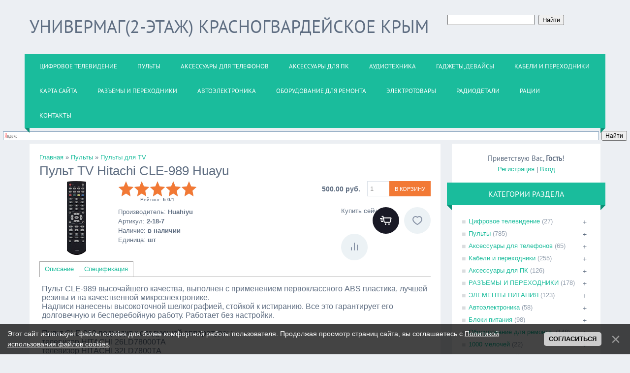

--- FILE ---
content_type: text/html; charset=UTF-8
request_url: https://www.univermag-2.ru/shop/2058/desc/pult-dlja-tv
body_size: 16306
content:
<!DOCTYPE html>
<html>
<head>
<meta charset="utf-8">
<title>Пульт для TV Hitachi CLE-989 купить в Крыму Красногвардейское.</title>
<meta name="viewport" content="width=device-width, initial-scale=1.0" />
<link rel="stylesheet" href="/.s/src/css/1322.css" type="text/css" media="all" />
<meta name="description" content="Пульт для Hitachi CLE-989, Купить пульт Hitachi , пульт Hitachi Крым Красногвардейское, пульт Hitachi купить, пульт Hitachi цена характеристики" />
<meta property="og:image" content="https://www.univermag-2.ru/_sh/20/2058.png" />

<script type="text/javascript">
var navTitle = 'Navigation';
</script>

	<link rel="stylesheet" href="/.s/src/base.min.css?v=221108" />
	<link rel="stylesheet" href="/.s/src/layer7.min.css?v=221108" />

	<script src="/.s/src/jquery-1.10.2.js"></script>
	
	<script src="/.s/src/uwnd.min.js?v=221108"></script>
	<link rel="stylesheet" href="/.s/src/social.css" />
	<script src="/.s/src/bottomInfo.min.js"></script>
	<script src="/.s/src/shop_utils.js"></script>
	<script>
/* --- UCOZ-JS-DATA --- */
window.uCoz = {"sh_curr_def":2,"mf":"2univermag-2","language":"ru","site":{"id":"2univermag-2","host":"univermag-2.at.ua","domain":"univermag-2.ru"},"ver":1,"shop_price_f":["%01.2f",""],"sh_goods":{"2058":{"price":"500.00","old_price":"0.00","imgs":["/_sh/20/2058m.png"]}},"country":"US","sign":{"5255":"Помощник","210178":"Замечания","10075":"Обязательны для выбора","3129":"Доступ запрещён. Истёк период сессии.","3238":"Опции","230039":"Согласиться","3255":"Сохранить","3300":"Ошибка","230038":"Этот сайт использует файлы cookies для более комфортной работы пользователя. Продолжая просмотр страниц сайта, вы соглашаетесь с <a href=/index/cookiepolicy target=_blank >Политикой использования файлов cookies</a>."},"module":"shop","sh_curr":{"2":{"disp":" руб.","rate":1,"dpos":0,"name":"Рубли","default":1,"code":"RUR"}},"ssid":"644367347003232240521","bottomInfoData":[{"button":230039,"id":"cookiePolicy","cookieKey":"cPolOk","message":230038,"class":""}],"uLightboxType":1,"shop_price_separator":"","layerType":7};
/* --- UCOZ-JS-CODE --- */

		function _bldCont1(a, b) {
			window._bldCont && _bldCont(b);
			!window._bldCont && (IMGS = window['allEntImgs' + a]) && window.open(IMGS[0][0]);
		}

		function eRateEntry(select, id, a = 65, mod = 'shop', mark = +select.value, path = '', ajax, soc) {
			if (mod == 'shop') { path = `/${ id }/edit`; ajax = 2; }
			( !!select ? confirm(select.selectedOptions[0].textContent.trim() + '?') : true )
			&& _uPostForm('', { type:'POST', url:'/' + mod + path, data:{ a, id, mark, mod, ajax, ...soc } });
		}
 function uSocialLogin(t) {
			var params = {"vkontakte":{"width":790,"height":400},"ok":{"height":390,"width":710},"google":{"width":700,"height":600},"facebook":{"width":950,"height":520},"yandex":{"width":870,"height":515}};
			var ref = escape(location.protocol + '//' + ('www.univermag-2.ru' || location.hostname) + location.pathname + ((location.hash ? ( location.search ? location.search + '&' : '?' ) + 'rnd=' + Date.now() + location.hash : ( location.search || '' ))));
			window.open('/'+t+'?ref='+ref,'conwin','width='+params[t].width+',height='+params[t].height+',status=1,resizable=1,left='+parseInt((screen.availWidth/2)-(params[t].width/2))+',top='+parseInt((screen.availHeight/2)-(params[t].height/2)-20)+'screenX='+parseInt((screen.availWidth/2)-(params[t].width/2))+',screenY='+parseInt((screen.availHeight/2)-(params[t].height/2)-20));
			return false;
		}
		function TelegramAuth(user){
			user['a'] = 9; user['m'] = 'telegram';
			_uPostForm('', {type: 'POST', url: '/index/sub', data: user});
		}
checkNumber_header = 'Замечания';
		checkNumber_err = 'Опции<ul>%err_msg%</ul>Обязательны для выбора';
function loginPopupForm(params = {}) { new _uWnd('LF', ' ', -250, -100, { closeonesc:1, resize:1 }, { url:'/index/40' + (params.urlParams ? '?'+params.urlParams : '') }) }
/* --- UCOZ-JS-END --- */
</script>

	<style>.UhideBlock{display:none; }</style>
	<script type="text/javascript">new Image().src = "//counter.yadro.ru/hit;noadsuweb?r"+escape(document.referrer)+(screen&&";s"+screen.width+"*"+screen.height+"*"+(screen.colorDepth||screen.pixelDepth))+";u"+escape(document.URL)+";"+Date.now();</script><link rel="stylesheet" href="/.s/src/shop.css" /><script src="/.s/src/shop.js"></script><style>
				@font-face {
					font-family: "FontAwesome";
					font-style: normal;
					font-weight: normal;
					src: url("/.s/src/panel-v2/fonts/fontawesome-webfont.eot?#iefix&v=4.3.0") format("embedded-opentype"), url("/.s/src/panel-v2/fonts/fontawesome-webfont.woff2?v=4.3.0") format("woff2"), url("/.s/src/panel-v2/fonts/fontawesome-webfont.woff?v=4.3.0") format("woff"), url("/.s/src/panel-v2/fonts/fontawesome-webfont.ttf?v=4.3.0") format("truetype"), url("/.s/src/panel-v2/fonts/fontawesome-webfont.svg?v=4.3.0#fontawesomeregular") format("svg");
				}
			</style>
</head>

<body>
<div id="utbr8214" rel="s704"></div>
<!--U1AHEADER1Z--><header>

 <div class="wrapper">
 <div id="header">
 <div class="head-l">
 <div id="site-logo"><span class="site-l" style="font-size: 24pt;"><span class="site-n" style="font-size: 24pt;"><a href="https://www.univermag-2.ru/" title="Home"><span>Универмаг(2-этаж) Красногвардейское Крым</span></a></span></span></div>
 </div>
<div class="searchForm">
			<form method="GET" action="/shop/search" onsubmit="this.sfSbm.disabled=true" style="margin:0">
				<div class="schQuery" style="text-align:center">
					<input type="text" name="query" value="" maxlength="30" size="20" class="queryField" />
				</div>
				<div class="schBtn" style="text-align:center">
					<input type="submit" class="searchSbmFl" name="sfSbm" value="Найти" />
				</div>
			</form>
		</div> 
 <div class="head-r"> 
 </div>
 <div class="clr"></div>
 <nav>
 <div id="catmenu">
 <!-- <sblock_nmenu> -->
<!-- <bc> --><div id="uNMenuDiv1" class="uMenuV"><ul class="uMenuRoot">
<li><a  href="https://www.univermag-2.ru/shop/cifrovoe-televidenie-t2" ><span>ЦИФРОВОЕ ТЕЛЕВИДЕНИЕ</span></a></li>
<li><a  href="https://www.univermag-2.ru/shop/pult" ><span>ПУЛЬТЫ</span></a></li>
<li><a  href="https://www.univermag-2.ru/shop/aksessuary-dlja-telefona" ><span>АКСЕССУАРЫ ДЛЯ ТЕЛЕФОНОВ</span></a></li>
<li><a  href="https://www.univermag-2.ru/shop/aksessuary-dlja-pk" ><span>АКСЕССУАРЫ ДЛЯ ПК</span></a></li>
<li><a  href="https://www.univermag-2.ru/shop/audiotekhnika" ><span>АУДИОТЕХНИКА</span></a></li>
<li><a  href="http://www.univermag-2.ru/shop/gadzhety" ><span>ГАДЖЕТЫ,ДЕВАЙСЫ</span></a></li>
<li><a  href="https://www.univermag-2.ru/shop/perekhodniki-usb" ><span>КАБЕЛИ И ПЕРЕХОДНИКИ</span></a></li>
<li><a  href="https://www.univermag-2.ru/index/karta_sajta_univermag_2_krasnogvardejskoe_krym/0-228" ><span>Карта сайта</span></a></li>
<li><a  href="http://www.univermag-2.ru/shop/perekhodniki-i-razjomy" ><span>РАЗЪЕМЫ И ПЕРЕХОДНИКИ</span></a></li>
<li><a  href="http://www.univermag-2.ru/shop/avtoehlektronika" ><span>АВТОЭЛЕКТРОНИКА</span></a></li>
<li><a  href="https://www.univermag-2.ru/shop/perekhodnik-dvi-i-vga" ><span>ОБОРУДОВАНИЕ ДЛЯ РЕМОНТА</span></a></li>
<li><a  href="https://www.univermag-2.ru/shop/ehlektrotovary" ><span>ЭЛЕКТРОТОВАРЫ</span></a></li>
<li><a  href="https://www.univermag-2.ru/shop/rasprodazha" ><span>РАДИОДЕТАЛИ</span></a></li>
<li><a  href="https://www.univermag-2.ru/shop/gadzhety/racija" ><span>Рации</span></a></li>
<li><a  href="https://www.univermag-2.ru/index/kontakty/0-3" ><span>КОНТАКТЫ</span></a></li></ul></div><!-- </bc> -->
<!-- </sblock_nmenu> -->
 <div class="clr"></div> 
 </div>
 </nav>
 <div class="clr"></div>
 </div>
 </div>
</header>
<div class="ya-site-form ya-site-form_inited_no" data-bem="{&quot;action&quot;:&quot;https://www.univermag-2.ru/&quot;,&quot;arrow&quot;:false,&quot;bg&quot;:&quot;transparent&quot;,&quot;fontsize&quot;:12,&quot;fg&quot;:&quot;#000000&quot;,&quot;language&quot;:&quot;ru&quot;,&quot;logo&quot;:&quot;rb&quot;,&quot;publicname&quot;:&quot;Yandex Site Search #11705833&quot;,&quot;suggest&quot;:true,&quot;target&quot;:&quot;_self&quot;,&quot;tld&quot;:&quot;ru&quot;,&quot;type&quot;:2,&quot;usebigdictionary&quot;:true,&quot;searchid&quot;:11705833,&quot;input_fg&quot;:&quot;#000000&quot;,&quot;input_bg&quot;:&quot;#ffffff&quot;,&quot;input_fontStyle&quot;:&quot;normal&quot;,&quot;input_fontWeight&quot;:&quot;normal&quot;,&quot;input_placeholder&quot;:null,&quot;input_placeholderColor&quot;:&quot;#000000&quot;,&quot;input_borderColor&quot;:&quot;#7f9db9&quot;}"><form action="https://yandex.ru/search/site/" method="get" target="_self" accept-charset="utf-8"><input type="hidden" name="searchid" value="11705833"/><input type="hidden" name="l10n" value="ru"/><input type="hidden" name="reqenc" value=""/><input type="search" name="text" value=""/><input type="submit" value="Найти"/></form></div><style type="text/css">.ya-page_js_yes .ya-site-form_inited_no { display: none; }</style><script type="text/javascript">(function(w,d,c){var s=d.createElement('script'),h=d.getElementsByTagName('script')[0],e=d.documentElement;if((' '+e.className+' ').indexOf(' ya-page_js_yes ')===-1){e.className+=' ya-page_js_yes';}s.type='text/javascript';s.async=true;s.charset='utf-8';s.src=(d.location.protocol==='https:'?'https:':'http:')+'//site.yandex.net/v2.0/js/all.js';h.parentNode.insertBefore(s,h);(w[c]||(w[c]=[])).push(function(){Ya.Site.Form.init()})})(window,document,'yandex_site_callbacks');</script>
<div id="ya-site-results" data-bem="{&quot;tld&quot;: &quot;ru&quot;,&quot;language&quot;: &quot;ru&quot;,&quot;encoding&quot;: &quot;&quot;,&quot;htmlcss&quot;: &quot;1.x&quot;,&quot;updatehash&quot;: true}"></div><script type="text/javascript">(function(w,d,c){var s=d.createElement('script'),h=d.getElementsByTagName('script')[0];s.type='text/javascript';s.async=true;s.charset='utf-8';s.src=(d.location.protocol==='https:'?'https:':'http:')+'//site.yandex.net/v2.0/js/all.js';h.parentNode.insertBefore(s,h);(w[c]||(w[c]=[])).push(function(){Ya.Site.Results.init();})})(window,document,'yandex_site_callbacks');</script>
<style>
#ya-site-results
{
 color: #000000;
 background: #FFFFFF;
}

#ya-site-results .b-pager__current,
#ya-site-results .b-serp-item__number
{
 color: #000000 !important;
}

#ya-site-results
{
 font-family: Arial !important;
}

#ya-site-results :visited,
#ya-site-results .b-pager :visited,
#ya-site-results .b-foot__link:visited,
#ya-site-results .b-copyright__link:visited
{
 color: #800080;
}

#ya-site-results a:link,
#ya-site-results a:active,
#ya-site-results .b-pseudo-link,
#ya-site-results .b-head-tabs__link,
#ya-site-results .b-head-tabs__link:link,
#ya-site-results .b-head-tabs__link:visited,
#ya-site-results .b-dropdown__list .b-pseudo-link,
#ya-site-results .b-dropdowna__switcher .b-pseudo-link,
.b-popupa .b-popupa__content .b-menu__item,
#ya-site-results .b-foot__link:link,
#ya-site-results .b-copyright__link:link,
#ya-site-results .b-serp-item__mime,
#ya-site-results .b-pager :link
{
 color: #0033FF;
}

#ya-site-results :link:hover,
#ya-site-results :visited:hover,
#ya-site-results .b-pseudo-link:hover
{
 color: #FF0000 !important;
}

#ya-site-results .l-page,
#ya-site-results .b-bottom-wizard
{
 font-size: 13px;
}

#ya-site-results .b-pager
{
 font-size: 1.25em;
}

#ya-site-results .b-serp-item__text,
#ya-site-results .ad
{
 font-style: normal;
 font-weight: normal;
}

#ya-site-results .b-serp-item__title-link,
#ya-site-results .ad .ad-link
{
 font-style: normal;
 font-weight: normal;
}

#ya-site-results .ad .ad-link a
{
 font-weight: bold;
}

#ya-site-results .b-serp-item__title,
#ya-site-results .ad .ad-link
{
 font-size: 16px;
}

#ya-site-results .b-serp-item__title-link:link,
#ya-site-results .b-serp-item__title-link
{
 font-size: 1em;
}

#ya-site-results .b-serp-item__number
{
 font-size: 13px;
}

#ya-site-results .ad .ad-link a
{
 font-size: 0.88em;
}

#ya-site-results .b-serp-url,
#ya-site-results .b-direct .url,
#ya-site-results .b-direct .url a:link,
#ya-site-results .b-direct .url a:visited
{
 font-size: 13px;
 font-style: normal;
 font-weight: normal;
 color: #329932;
}

#ya-site-results .b-serp-item__links-link
{
 font-size: 13px;
 font-style: normal;
 font-weight: normal;
 color: #000000 !important;
}

#ya-site-results .b-pager__inactive,
#ya-site-results .b-serp-item__from,
#ya-site-results .b-direct__head-link,
#ya-site-results .b-image__title,
#ya-site-results .b-video__title
{
 color: #000000 !important;
}

#ya-site-results .b-pager__current,
#ya-site-results .b-pager__select
{
 background: #E0E0E0;
}

#ya-site-results .b-foot,
#ya-site-results .b-line
{
 border-top-color: #E0E0E0;
}

#ya-site-results .b-dropdown__popup .b-dropdown__list,
.b-popupa .b-popupa__content
{
 background-color: #FFFFFF;
}

.b-popupa .b-popupa__tail
{
 border-color: #E0E0E0 transparent;
}

.b-popupa .b-popupa__tail-i
{
 border-color: #FFFFFF transparent;
}

.b-popupa_direction_left.b-popupa_theme_ffffff .b-popupa__tail-i,
.b-popupa_direction_right.b-popupa_theme_ffffff .b-popupa__tail-i
{
 border-color: transparent #FFFFFF;
}

#ya-site-results .b-dropdowna__popup .b-menu_preset_vmenu .b-menu__separator
{
 border-color: #E0E0E0;
}

.b-specification-list,
.b-specification-list .b-pseudo-link,
.b-specification-item__content label,
.b-specification-item__content .b-link,
.b-specification-list .b-specification-list__reset .b-link
{
 color: #000000 !important;
 font-family: Arial;
 font-size: 13px;
 font-style: normal;
 font-weight: normal;
}

.b-specification-item__content .b-calendar__title
{
 font-family: Arial;
 color: #000000;
 font-size: 13px;
 font-style: normal;
 font-weight: normal;
}

.b-specification-item__content .b-calendar-month__day_now_yes
{
 color: #E0E0E0;
}

.b-specification-item__content .b-calendar .b-pseudo-link
{
 color: #000000;
}

.b-specification-item__content
{
 font-family: Arial !important;
 font-size: 13px;
}

.b-specification-item__content :visited
{
 color: #800080;
}

.b-specification-item__content .b-pseudo-link:hover,
.b-specification-item__content :visited:hover
{
 color: #FF0000 !important;
}

#ya-site-results .b-popupa .b-popupa__tail-i
{
 background: #FFFFFF;
 border-color: #E0E0E0 !important;
}
</style><!--/U1AHEADER1Z-->
<div class="wrapper">
  <!--U1PROMO1Z-->
  
  <!--/U1PROMO1Z-->
  <div id="casing">
  
  <!-- <middle> -->
      <div id="content" >
	           <section><!-- <body> -->
<table border="0" cellpadding="0" cellspacing="0" width="100%"><tr>
	<td><span itemscope itemtype="https://schema.org/BreadcrumbList"><span itemscope itemprop="itemListElement" itemtype="https://schema.org/ListItem">
					<a itemprop="item" href="https://www.univermag-2.ru/">
						<span itemprop="name">Главная</span>
					</a>
					<meta itemprop="position" content="1">
				</span>&raquo;<span itemscope itemprop="itemListElement" itemtype="https://schema.org/ListItem">
						<a itemprop="item" href="https://www.univermag-2.ru/shop/pult">
							<span itemprop="name">Пульты</span>
						</a>
						<meta itemprop="position" content="2">
					</span>&raquo;<span itemscope itemprop="itemListElement" itemtype="https://schema.org/ListItem">
						<a itemprop="item" class="current" href="https://www.univermag-2.ru/shop/pult/kupit-pult-dlja-tv">
							<span itemprop="name">Пульты для TV</span>
						</a>
						<meta itemprop="position" content="3">
					</span></span></td>
	
</tr></table>

<h1>Пульт TV Hitachi CLE-989 Huayu</h1>

<table border="0" cellpadding="0" cellspacing="0" width="100%">
<tr valign="top"><td class="shop-itempage-images">

	<script>
//['original_img_url','org_width','org_height','resized_img_url','res_width','res_height','img_alt','img_title']
var allEntImgs2058=[["/_sh/20/2058.png",0,0,"/_sh/20/2058m.png",150,150,null,null,null,"Пульт TV Hitachi CLE-989","Пульт TV Hitachi CLE-989 Huayu"]]</script>

	<img alt="" src="/_sh/20/2058m.png" class="gphoto" onclick="_bldCont1(2058, this.getAttribute('idx'));" id="ipreview" idx="0" title="Кликните для увеличения изображения">

	
	
	
</td><td>

<table border="0" cellpadding="0" cellspacing="0" width="100%">
<tr valign="top">
	
	<td class="shop-itempage-rating-td">
		<div class="shop-itempage-rating">
			
		<style type="text/css">
			.u-star-rating-32 { list-style:none; margin:0px; padding:0px; width:160px; height:32px; position:relative; background: url('/.s/t/1322/brating.png') top left repeat-x }
			.u-star-rating-32 li{ padding:0px; margin:0px; float:left }
			.u-star-rating-32 li a { display:block;width:32px;height: 32px;line-height:32px;text-decoration:none;text-indent:-9000px;z-index:20;position:absolute;padding: 0px;overflow:hidden }
			.u-star-rating-32 li a:hover { background: url('/.s/t/1322/brating.png') left center;z-index:2;left:0px;border:none }
			.u-star-rating-32 a.u-one-star { left:0px }
			.u-star-rating-32 a.u-one-star:hover { width:32px }
			.u-star-rating-32 a.u-two-stars { left:32px }
			.u-star-rating-32 a.u-two-stars:hover { width:64px }
			.u-star-rating-32 a.u-three-stars { left:64px }
			.u-star-rating-32 a.u-three-stars:hover { width:96px }
			.u-star-rating-32 a.u-four-stars { left:96px }
			.u-star-rating-32 a.u-four-stars:hover { width:128px }
			.u-star-rating-32 a.u-five-stars { left:128px }
			.u-star-rating-32 a.u-five-stars:hover { width:160px }
			.u-star-rating-32 li.u-current-rating { top:0 !important; left:0 !important;margin:0 !important;padding:0 !important;outline:none;background: url('/.s/t/1322/brating.png') left bottom;position: absolute;height:32px !important;line-height:32px !important;display:block;text-indent:-9000px;z-index:1 }
		</style><script>
			var usrarids = {};
			function ustarrating(id, mark) {
				if (!usrarids[id]) {
					usrarids[id] = 1;
					$(".u-star-li-"+id).hide();
					_uPostForm('', { type:'POST', url:`/shop/${ id }/edit`, data:{ a:65, id, mark, mod:'shop', ajax:'2' } })
				}
			}
		</script><ul id="uStarRating2058" class="uStarRating2058 u-star-rating-32" title="Рейтинг: 5.0/1">
			<li id="uCurStarRating2058" class="u-current-rating uCurStarRating2058" style="width:100%;"></li><li class="u-star-li-2058"><a href="javascript:;" onclick="ustarrating('2058', 1)" class="u-one-star">1</a></li>
				<li class="u-star-li-2058"><a href="javascript:;" onclick="ustarrating('2058', 2)" class="u-two-stars">2</a></li>
				<li class="u-star-li-2058"><a href="javascript:;" onclick="ustarrating('2058', 3)" class="u-three-stars">3</a></li>
				<li class="u-star-li-2058"><a href="javascript:;" onclick="ustarrating('2058', 4)" class="u-four-stars">4</a></li>
				<li class="u-star-li-2058"><a href="javascript:;" onclick="ustarrating('2058', 5)" class="u-five-stars">5</a></li></ul>
			<div class="shop-itempage-rating-text"><!--<s3119>-->Рейтинг<!--</s>-->: <b><span id="entRating2058">5.0</span></b>/<span id="entRated2058">1</span></div>
		</div>
	</td>
	
	<td align="right"><b class="shop-itempage-price"><span class="id-good-2058-price">500.00 руб.</span></b> <input type="text" id="qid-2058-basket" value="1" size="3" onfocus="this.select()" oninput="return checkNumber(this, event, '1');"><input type="button" id="bid-2058-basket" onclick="add2Basket('2058','id');" value="В корзину"></td>
</tr>
</table>

<table border="0" cellpadding="0" cellspacing="0" width="100%">
<tr valign="top">
	<td><ul class="shop-options" id="id-2058-options">
		<li><span class="opt"><!--<s4379>-->Производитель<!--</s>-->:</span> <span class="val">Huahiyu</span></li>
		<li><span class="opt"><!--<s4749>-->Артикул<!--</s>-->:</span> <span class="val art">2-18-7</span></li>
		<li><span class="opt"><!--<s4377>-->Наличие<!--</s>-->:</span> <span class="val stock">в наличии</span></li>
		
		<li><span class="opt"><!--<s4750>-->Единица<!--</s>-->:</span> <span class="val">шт</span></li>
		
		
		
		
	</ul></td>
	
	<td class="shop-itempage-buy nowrap">
		<div style="float:right;" class="goods-list shop-itempage-buy-btns"><!--<s5454>-->Купить сейчас<!--</s>--> <div id="id-2058-buynow" class="basket now" onclick="buyNow('2058','id');" title="Купить сейчас"></div> <div id="id-2058-wish" class="wish wadd" onclick="wishlist(this);" title="Добавить в список желаний"></div> 	<script type="text/javascript">
		function comparelistToggle( caller ){
			if(lock_buttons) return;
			var id = $(caller).data('id');
			$('.compare-widget-'+id).addClass('compare-widget-wait');
			lock_buttons = 1;
			_uPostForm('', {type:'POST',url:'/shop/compare', data:{'action':'toggle', id:id}});
		}
	</script>
<div class="compare-widget-wrapper">
	<div class="compare-widget compare-widget-2058 compare-widget-add" onclick="comparelistToggle(this)" data-id="2058" title="Добавить к сравнению"></div>
	<a href="/shop/compare" title="Перейти к сравнению">Сравнить</a>
</div>
</div>
	</td>
	
</tr>
</table>

</td></tr>
</table>

<ul class="shop-tabs with-clear">
	<li class="postRest1"><a href="/shop/2058/desc/pult-dlja-tv"><!--<s4375>-->Описание<!--</s>--></a></li>
	
	<li><a href="/shop/2058/spec/pult-dlja-tv"><!--<s4781>-->Спецификация<!--</s>--></a></li>
	
	
	
</ul>

<script type="application/ld+json">
{	"@context": "http://schema.org",
	"@type": "Product",
	
	"aggregateRating": {
		"@type": "AggregateRating",
		"ratingValue": "5.0",
		"reviewCount": "1"
	},
	
	"image": "https://www.univermag-2.ru/_sh/20/2058.png",
	"name": "Пульт TV Hitachi CLE-989 Huayu",
	"description": "пульт дистанционного управления для телевизора Hitachi",
	"brand": "Huahiyu",
	"sku": "2-18-7",
	"offers": {
		"@type": "Offer",
		"availability": "http://schema.org/OutOfStock",
		"price": "500.00",
		"priceCurrency": "RUR",
		"url": "https://www.univermag-2.ru/shop/2058/desc/pult-dlja-tv"
	}
}
</script>

<div class="shop-info">


	<span style="font-size:16px;">Пульт CLE-989 высочайшего качества, выполнен с применением первоклассного ABS пластика, лучшей резины и на качественной микроэлектронике.<br />
Надписи нанесены высокоточной шелкографией, стойкой к истиранию. Все это гарантирует его долговечную и бесперебойную работу. Работает без настройки.<br />
<br />
Пульт CLE-989 подходит к следующей аппаратуре: :<br />
телевизор HITACHI 26LD78000TA<br />
телевизор HITACHI 32LD7800TA<br />
телевизор HITACHI 32LD8800<br />
телевизор HITACHI 32LD8800TA<br />
телевизор HITACHI 32LD9800TA<br />
телевизор HITACHI 32PD7800TA<br />
телевизор HITACHI 37LD7800TA<br />
телевизор HITACHI 37LD8800<br />
телевизор HITACHI 37LD8800TA<br />
телевизор HITACHI 37LD9800TA<br />
телевизор HITACHI 37PD800TA<br />
телевизор HITACHI 42PD6000TA<br />
телевизор HITACHI 42PD7300TA<br />
телевизор HITACHI 42PD7800TA<br />
телевизор HITACHI 42PD800TA<br />
телевизор HITACHI 42PD8800TA<br />
телевизор HITACHI 42PD8900<br />
телевизор HITACHI 42PD8900TA<br />
телевизор HITACHI 42PD9800TA<br />
телевизор HITACHI 55PD5000TA<br />
телевизор HITACHI 55PD8800TA<br />
телевизор HITACHI L26A01A<br />
телевизор HITACHI L26H01E<br />
телевизор HITACHI L32A01<br />
телевизор HITACHI L32A01A<br />
телевизор HITACHI L32H01E<br />
телевизор HITACHI L37V01E<br />
телевизор HITACHI L37V01U<br />
телевизор HITACHI L37V01UA<br />
телевизор HITACHI L37VP01<br />
телевизор HITACHI L37VR1U<br />
телевизор HITACHI L42VP01C<br />
телевизор HITACHI L42VP01S<br />
телевизор HITACHI L42VP01U<br />
телевизор HITACHI P42T01<br />
телевизор HITACHI P42T01E<br />
телевизор HITACHI P42T01U<br />
телевизор HITACHI P42TP01E<br />
телевизор HITACHI P50T01E<br />
телевизор HITACHI P50TP01E<br />
<br />
<strong>Характеристики</strong><br />
Вид аппаратуры: для телевизора<br />
Тип батареек (в комплект не входят): 2 шт AA<br />
Страна производитель:&nbsp; Китай<br />
Производитель: Huayu<br />
Артикул: <span id="product-sku-product_82a44e9fdf54952344db46be0eb6f6843a39f2273dd5cc5d2b18339a7792f0b3">HHT061</span><br />
Цвет товара: черный<br />
<br />
Купить пульт можно в пгт Красногвардейское Универмаг 2 этаж.</span>







</div>

<div class="shop-itempage-author" style="text-align:right;"><!--<s3178>-->Добавил<!--</s>-->: <a href="/shop/user/1/goods" title="Все товары univermag-2">univermag-2</a>, Понедельник, 29.01.2024</div>



<hr />
<!-- </body> --></section>
	  </div>

    
      <aside>
     <div id="sidebar">
     <div class="sidebox marked">
                    <div class="inner">
                     <div class="user-box">
                      
                      <div class="user-ttl"><!--<s5212>-->Приветствую Вас<!--</s>-->, <b>Гость</b>!</div>
                      <div class="user-btns"><a title="Регистрация" href="/register"><!--<s3089>-->Регистрация<!--</s>--></a> | <a title="Вход" href="javascript:;" rel="nofollow" onclick="loginPopupForm(); return false;"><!--<s3087>-->Вход<!--</s>--></a></div>
                     </div>
                    </div>
                    <div class="clr"></div>
                    </div>
     	<!--U1CLEFTER1Z--><!-- <block3> -->

<!-- </block3> -->


<!-- <block5> -->

<div class="sidebox"><div class="sidetitle"><span><!-- <bt> --><!--<s5351>-->Категории раздела<!--</s>--><!-- </bt> --></span></div>
 <div class="inner">
 <!-- <bc> --><ul class="cat-tree" style="padding-left:0!important; display:block;"><li id="cid-12">
							<input type="hidden" id="cid-p-12" value="1">
							<u class="plus" onclick="shopCatExpand(this,'2univermag-2uShopC');"></u>
							<a id="lid-12" class="catref" href="/shop/cifrovoe-televidenie-t2" ondblclick="return shopCatExpand($(this).prev(),'2univermag-2uShopC')">Цифровое телевидение</a>&nbsp;<b>(27)</b>
							<ul class="cat-tree"><li id="cid-50">
						<i></i>
						<a id="lid-50" class="catref" href="/shop/cifrovoe-televidenie-t2/tjunery-t2">Цифровые тюнеры DVB-T2</a>&nbsp;<b>(3)</b>
					</li><li id="cid-70">
						<i></i>
						<a id="lid-70" class="catref" href="/shop/cifrovoe-televidenie-t2/smart-tv">Спутниковые ресиверы</a>
					</li><li id="cid-49">
						<i></i>
						<a id="lid-49" class="catref" href="/shop/cifrovoe-televidenie-t2/antenny-dlja-t2">Антенны для Т2</a>&nbsp;<b>(4)</b>
					</li><li id="cid-59">
						<i></i>
						<a id="lid-59" class="catref" href="/shop/cifrovoe-televidenie-t2/usiliteli">Усилители</a>&nbsp;<b>(4)</b>
					</li><li id="cid-60">
						<i></i>
						<a id="lid-60" class="catref" href="/shop/cifrovoe-televidenie-t2/bloki-pitanija-1">Блоки питания</a>&nbsp;<b>(3)</b>
					</li><li id="cid-121">
						<i></i>
						<a id="lid-121" class="catref" href="/shop/cifrovoe-televidenie-t2/delitel-signala">Делители ТВ сигнала</a>&nbsp;<b>(7)</b>
					</li><li id="cid-133">
						<i></i>
						<a id="lid-133" class="catref" href="/shop/cifrovoe-televidenie-t2/kronshtejn">Кронштейны для телевизора</a>&nbsp;<b>(6)</b>
					</li></ul></li><li id="cid-113">
							<input type="hidden" id="cid-p-113" value="1">
							<u class="plus" onclick="shopCatExpand(this,'2univermag-2uShopC');"></u>
							<a id="lid-113" class="catref" href="/shop/pult" ondblclick="return shopCatExpand($(this).prev(),'2univermag-2uShopC')">Пульты</a>&nbsp;<b>(785)</b>
							<ul class="cat-tree"><li id="cid-96">
						<i></i>
						<a id="lid-96" class="catref" href="/shop/pult/kupit-pult-dlja-tv">Пульты для TV</a>&nbsp;<b>(610)</b>
					</li><li id="cid-85">
						<i></i>
						<a id="lid-85" class="catref" href="/shop/pult/pult">Пульты для Т2</a>&nbsp;<b>(82)</b>
					</li><li id="cid-97">
						<i></i>
						<a id="lid-97" class="catref" href="/shop/pult/pulty">Пульты для ресиверов</a>&nbsp;<b>(30)</b>
					</li><li id="cid-114">
						<i></i>
						<a id="lid-114" class="catref" href="/shop/pult/pulty-dlja-dvd">Пульты для DVD</a>&nbsp;<b>(6)</b>
					</li><li id="cid-116">
						<i></i>
						<a id="lid-116" class="catref" href="/shop/pult/pult-dlja-avtomagnitol">Пульты для автомагнитол</a>&nbsp;<b>(3)</b>
					</li><li id="cid-117">
						<i></i>
						<a id="lid-117" class="catref" href="/shop/pult/pulty-dlja-kondicionerov">Пульты для кондиционеров.</a>&nbsp;<b>(9)</b>
					</li><li id="cid-119">
						<i></i>
						<a id="lid-119" class="catref" href="/shop/pult/pult-dlja-smart-tv">Пульты для SMART TV</a>&nbsp;<b>(45)</b>
					</li></ul></li><li id="cid-2">
							<input type="hidden" id="cid-p-2" value="1">
							<u class="plus" onclick="shopCatExpand(this,'2univermag-2uShopC');"></u>
							<a id="lid-2" class="catref" href="/shop/aksessuary-dlja-telefona" ondblclick="return shopCatExpand($(this).prev(),'2univermag-2uShopC')">Аксессуары для телефонов</a>&nbsp;<b>(65)</b>
							<ul class="cat-tree"><li id="cid-47">
						<i></i>
						<a id="lid-47" class="catref" href="/shop/aksessuary-dlja-telefona/zarjadnye-ustrojstva">Зарядные устройства</a>&nbsp;<b>(12)</b>
					</li><li id="cid-57">
						<i></i>
						<a id="lid-57" class="catref" href="/shop/aksessuary-dlja-telefona/vneshnie-akkumuljatory">Внешние аккумуляторы</a>&nbsp;<b>(2)</b>
					</li><li id="cid-72">
						<i></i>
						<a id="lid-72" class="catref" href="/shop/aksessuary-dlja-telefona/kabeli-dlja-telefonov">USB кабели для телефонов</a>&nbsp;<b>(15)</b>
					</li><li id="cid-22">
						<i></i>
						<a id="lid-22" class="catref" href="/shop/aksessuary-dlja-telefona/karty-pamjati">Карты памяти</a>&nbsp;<b>(8)</b>
					</li><li id="cid-112">
						<i></i>
						<a id="lid-112" class="catref" href="/shop/aksessuary-dlja-telefona/bluetooth-garnitura">Bluetooth-гарнитура</a>
					</li><li id="cid-6">
						<i></i>
						<a id="lid-6" class="catref" href="/shop/aksessuary-dlja-telefona/naushniki">Наушники</a>&nbsp;<b>(6)</b>
					</li><li id="cid-65">
						<i></i>
						<a id="lid-65" class="catref" href="/shop/aksessuary-dlja-telefona/akkumuljatory">Аккумуляторы</a>&nbsp;<b>(8)</b>
					</li><li id="cid-62">
						<i></i>
						<a id="lid-62" class="catref" href="/shop/aksessuary-dlja-telefona/monopody-dlja-selfi">Моноподы для селфи</a>&nbsp;<b>(1)</b>
					</li><li id="cid-93">
						<i></i>
						<a id="lid-93" class="catref" href="/shop/aksessuary-dlja-telefona/perekhodniki">Переходники и адаптеры</a>&nbsp;<b>(13)</b>
					</li></ul></li><li id="cid-4">
							<input type="hidden" id="cid-p-4" value="1">
							<u class="plus" onclick="shopCatExpand(this,'2univermag-2uShopC');"></u>
							<a id="lid-4" class="catref" href="/shop/perekhodniki-usb" ondblclick="return shopCatExpand($(this).prev(),'2univermag-2uShopC')">Кабели и переходники</a>&nbsp;<b>(255)</b>
							<ul class="cat-tree"><li id="cid-38">
						<i></i>
						<a id="lid-38" class="catref" href="/shop/perekhodniki-usb/usb">Кабели USB</a>&nbsp;<b>(22)</b>
					</li><li id="cid-32">
						<i></i>
						<a id="lid-32" class="catref" href="/shop/perekhodniki-usb/jack">Кабели Jack</a>&nbsp;<b>(45)</b>
					</li><li id="cid-33">
						<i></i>
						<a id="lid-33" class="catref" href="/shop/perekhodniki-usb/hdmi">Кабели HDMI</a>&nbsp;<b>(37)</b>
					</li><li id="cid-34">
						<i></i>
						<a id="lid-34" class="catref" href="/shop/perekhodniki-usb/dvi">Кабели DVI</a>&nbsp;<b>(7)</b>
					</li><li id="cid-35">
						<i></i>
						<a id="lid-35" class="catref" href="/shop/perekhodniki-usb/vga">Кабели VGA</a>&nbsp;<b>(15)</b>
					</li><li id="cid-73">
						<i></i>
						<a id="lid-73" class="catref" href="/shop/perekhodniki-usb/com">Кабели COM</a>&nbsp;<b>(4)</b>
					</li><li id="cid-36">
						<i></i>
						<a id="lid-36" class="catref" href="/shop/perekhodniki-usb/scart">Кабели SCART</a>&nbsp;<b>(4)</b>
					</li><li id="cid-37">
						<i></i>
						<a id="lid-37" class="catref" href="/shop/perekhodniki-usb/rca">Кабели RCA</a>&nbsp;<b>(22)</b>
					</li><li id="cid-69">
						<i></i>
						<a id="lid-69" class="catref" href="/shop/perekhodniki-usb/patch-kord-rj-45">Патч-корд RJ-45</a>&nbsp;<b>(18)</b>
					</li><li id="cid-56">
						<i></i>
						<a id="lid-56" class="catref" href="/shop/perekhodniki-usb/setevye-kabeli">Кабели питания</a>&nbsp;<b>(32)</b>
					</li><li id="cid-79">
						<i></i>
						<a id="lid-79" class="catref" href="/shop/perekhodniki-usb/tv-kabel">TV кабель</a>&nbsp;<b>(5)</b>
					</li><li id="cid-83">
						<i></i>
						<a id="lid-83" class="catref" href="/shop/perekhodniki-usb/sata">Кабели SATA</a>&nbsp;<b>(9)</b>
					</li><li id="cid-86">
						<i></i>
						<a id="lid-86" class="catref" href="/shop/perekhodniki-usb/kabel-opticheskij">Кабель оптический</a>&nbsp;<b>(4)</b>
					</li><li id="cid-149">
						<i></i>
						<a id="lid-149" class="catref" href="/shop/perekhodniki-usb/kabel-xlr">Кабели XLR</a>&nbsp;<b>(9)</b>
					</li><li id="cid-137">
						<i></i>
						<a id="lid-137" class="catref" href="/shop/perekhodniki-usb/kabeli">Кабели разные</a>&nbsp;<b>(23)</b>
					</li></ul></li><li id="cid-19">
							<input type="hidden" id="cid-p-19" value="1">
							<u class="plus" onclick="shopCatExpand(this,'2univermag-2uShopC');"></u>
							<a id="lid-19" class="catref" href="/shop/aksessuary-dlja-pk" ondblclick="return shopCatExpand($(this).prev(),'2univermag-2uShopC')">Аксессуары для ПК</a>&nbsp;<b>(126)</b>
							<ul class="cat-tree"><li id="cid-20">
						<i></i>
						<a id="lid-20" class="catref" href="/shop/aksessuary-dlja-pk/usb-fleshki">USB флешки</a>&nbsp;<b>(19)</b>
					</li><li id="cid-23">
						<i></i>
						<a id="lid-23" class="catref" href="/shop/aksessuary-dlja-pk/setevye-filtry">Сетевые фильтры</a>&nbsp;<b>(11)</b>
					</li><li id="cid-27">
						<i></i>
						<a id="lid-27" class="catref" href="/shop/aksessuary-dlja-pk/kartridery-i-usb-khaby">Картридеры и USB-хабы</a>&nbsp;<b>(2)</b>
					</li><li id="cid-127">
						<i></i>
						<a id="lid-127" class="catref" href="/shop/aksessuary-dlja-pk/klaviatura">Клавиатура,Мышь</a>&nbsp;<b>(6)</b>
					</li><li id="cid-25">
						<i></i>
						<a id="lid-25" class="catref" href="/shop/aksessuary-dlja-pk/bloki-pitanija-dlja-noutbukov">Блоки питания для ноутбуков</a>&nbsp;<b>(26)</b>
					</li><li id="cid-128">
						<i></i>
						<a id="lid-128" class="catref" href="/shop/aksessuary-dlja-pk/veb-kamery">Веб-камеры</a>
					</li><li id="cid-87">
						<i></i>
						<a id="lid-87" class="catref" href="/shop/aksessuary-dlja-pk/setevoe-oborudovanie">Сетевое оборудование</a>&nbsp;<b>(7)</b>
					</li><li id="cid-126">
						<i></i>
						<a id="lid-126" class="catref" href="/shop/aksessuary-dlja-pk/kolonki-kompjuternye">Колонки компьютерные</a>&nbsp;<b>(5)</b>
					</li><li id="cid-129">
						<i></i>
						<a id="lid-129" class="catref" href="/shop/aksessuary-dlja-pk/dzhojstiki">Джойстики и геймпады</a>
					</li><li id="cid-130">
						<i></i>
						<a id="lid-130" class="catref" href="/shop/aksessuary-dlja-pk/mikrofony-pk">Микрофоны ПК</a>
					</li><li id="cid-131">
						<i></i>
						<a id="lid-131" class="catref" href="/shop/aksessuary-dlja-pk/kovrik-dlja-myshi">Коврики для мыши</a>&nbsp;<b>(1)</b>
					</li><li id="cid-132">
						<i></i>
						<a id="lid-132" class="catref" href="/shop/aksessuary-dlja-pk/garnitury-dlja-kompjutera">Гарнитуры для компьютера</a>&nbsp;<b>(1)</b>
					</li><li id="cid-18">
						<i></i>
						<a id="lid-18" class="catref" href="/shop/aksessuary-dlja-pk/diski-cd-dvd">Диски CD/DVD</a>&nbsp;<b>(3)</b>
					</li><li id="cid-134">
						<i></i>
						<a id="lid-134" class="catref" href="/shop/aksessuary-dlja-pk/kartridzhi-chernila">Картриджи, чернила</a>&nbsp;<b>(24)</b>
					</li><li id="cid-120">
						<i></i>
						<a id="lid-120" class="catref" href="/shop/aksessuary-dlja-pk/raznoe">Разное</a>&nbsp;<b>(3)</b>
					</li><li id="cid-151">
						<i></i>
						<a id="lid-151" class="catref" href="/shop/aksessuary-dlja-pk/ventiljatory">Вентиляторы</a>&nbsp;<b>(18)</b>
					</li></ul></li><li id="cid-7">
							<input type="hidden" id="cid-p-7" value="1">
							<u class="plus" onclick="shopCatExpand(this,'2univermag-2uShopC');"></u>
							<a id="lid-7" class="catref" href="/shop/perekhodniki-i-razjomy" ondblclick="return shopCatExpand($(this).prev(),'2univermag-2uShopC')">РАЗЪЕМЫ И ПЕРЕХОДНИКИ</a>&nbsp;<b>(178)</b>
							<ul class="cat-tree"><li id="cid-41">
						<i></i>
						<a id="lid-41" class="catref" href="/shop/perekhodniki-i-razjomy/tv-razjomy">Разъемы и переходники F/TV</a>&nbsp;<b>(22)</b>
					</li><li id="cid-43">
						<i></i>
						<a id="lid-43" class="catref" href="/shop/perekhodniki-i-razjomy/jack-shtekery">Разъёмы и переходники Jack</a>&nbsp;<b>(29)</b>
					</li><li id="cid-44">
						<i></i>
						<a id="lid-44" class="catref" href="/shop/perekhodniki-i-razjomy/rca-shtekery">Разъёмы и переходники RCA</a>&nbsp;<b>(18)</b>
					</li><li id="cid-40">
						<i></i>
						<a id="lid-40" class="catref" href="/shop/perekhodniki-i-razjomy/bns-razjomy">Разъёмы и переходники BNС</a>&nbsp;<b>(4)</b>
					</li><li id="cid-71">
						<i></i>
						<a id="lid-71" class="catref" href="/shop/perekhodniki-i-razjomy/rj45">Разъемы и переходники RJ45</a>&nbsp;<b>(8)</b>
					</li><li id="cid-42">
						<i></i>
						<a id="lid-42" class="catref" href="/shop/perekhodniki-i-razjomy/razjomy-pitanija">Разъёмы питания</a>&nbsp;<b>(34)</b>
					</li><li id="cid-39">
						<i></i>
						<a id="lid-39" class="catref" href="/shop/perekhodniki-i-razjomy/razemy-avtomobilnye">Разъемы автомобильные</a>&nbsp;<b>(14)</b>
					</li><li id="cid-82">
						<i></i>
						<a id="lid-82" class="catref" href="/shop/perekhodniki-i-razjomy/razjomy">Разъёмы разные</a>&nbsp;<b>(18)</b>
					</li><li id="cid-91">
						<i></i>
						<a id="lid-91" class="catref" href="/shop/perekhodniki-i-razjomy/razjom-xlr">Разъёмы XLR</a>&nbsp;<b>(8)</b>
					</li><li id="cid-99">
						<i></i>
						<a id="lid-99" class="catref" href="/shop/perekhodniki-i-razjomy/perekhodnik-sma">Разъёмы и переходники SMA</a>&nbsp;<b>(14)</b>
					</li><li id="cid-122">
						<i></i>
						<a id="lid-122" class="catref" href="/shop/perekhodniki-i-razjomy/krokodil">Зажимы "Крокодил"</a>&nbsp;<b>(9)</b>
					</li></ul></li><li id="cid-9">
							<input type="hidden" id="cid-p-9" value="1">
							<u class="plus" onclick="shopCatExpand(this,'2univermag-2uShopC');"></u>
							<a id="lid-9" class="catref" href="/shop/batarejki" ondblclick="return shopCatExpand($(this).prev(),'2univermag-2uShopC')">ЭЛЕМЕНТЫ ПИТАНИЯ</a>&nbsp;<b>(123)</b>
							<ul class="cat-tree"><li id="cid-51">
						<i></i>
						<a id="lid-51" class="catref" href="/shop/batarejki/batarejki-chasovye">Батарейки часовые</a>&nbsp;<b>(33)</b>
					</li><li id="cid-52">
						<i></i>
						<a id="lid-52" class="catref" href="/shop/batarejki/batarejki-diskovye-3v">Батарейки дисковые 3V</a>&nbsp;<b>(22)</b>
					</li><li id="cid-54">
						<i></i>
						<a id="lid-54" class="catref" href="/shop/batarejki/batarejki-aaa">Батарейки LR03, AAA</a>&nbsp;<b>(3)</b>
					</li><li id="cid-55">
						<i></i>
						<a id="lid-55" class="catref" href="/shop/batarejki/batarejki-aa">Батарейки R6, АА</a>&nbsp;<b>(3)</b>
					</li><li id="cid-141">
						<i></i>
						<a id="lid-141" class="catref" href="/shop/batarejki/batarejki-krona-9v">Батарейки Крона 9V</a>&nbsp;<b>(3)</b>
					</li><li id="cid-140">
						<i></i>
						<a id="lid-140" class="catref" href="/shop/batarejki/dlja-slukhovykh-apparatov">Для слуховых аппаратов</a>&nbsp;<b>(3)</b>
					</li><li id="cid-53">
						<i></i>
						<a id="lid-53" class="catref" href="/shop/batarejki/batarejki-alkalinovye-12v">БАТАРЕЙКИ ПРОЧИЕ</a>&nbsp;<b>(5)</b>
					</li><li id="cid-58">
						<i></i>
						<a id="lid-58" class="catref" href="/shop/batarejki/akkumuljatory">Аккумуляторы</a>&nbsp;<b>(30)</b>
					</li><li id="cid-125">
						<i></i>
						<a id="lid-125" class="catref" href="/shop/batarejki/batareechnyj-otsek">Батареечный отсек</a>&nbsp;<b>(7)</b>
					</li><li id="cid-142">
						<i></i>
						<a id="lid-142" class="catref" href="/shop/batarejki/zu-dlja-akb">ЗУ для АКБ</a>&nbsp;<b>(14)</b>
					</li></ul></li><li id="cid-13">
							<input type="hidden" id="cid-p-13" value="1">
							<u class="plus" onclick="shopCatExpand(this,'2univermag-2uShopC');"></u>
							<a id="lid-13" class="catref" href="/shop/avtoehlektronika" ondblclick="return shopCatExpand($(this).prev(),'2univermag-2uShopC')">Автоэлектроника</a>&nbsp;<b>(58)</b>
							<ul class="cat-tree"><li id="cid-61">
						<i></i>
						<a id="lid-61" class="catref" href="/shop/avtoehlektronika/avtomobilnye-derzhateli-dlja-telefona">Автомобильные держатели для телефона</a>&nbsp;<b>(14)</b>
					</li><li id="cid-74">
						<i></i>
						<a id="lid-74" class="catref" href="/shop/avtoehlektronika/azu">Автомобильные зарядные устройства</a>&nbsp;<b>(14)</b>
					</li><li id="cid-66">
						<i></i>
						<a id="lid-66" class="catref" href="/shop/avtoehlektronika/fm-moduljator">FM-модуляторы</a>&nbsp;<b>(2)</b>
					</li><li id="cid-81">
						<i></i>
						<a id="lid-81" class="catref" href="/shop/avtoehlektronika/trojniki-prikurivatelja">Тройники прикуривателя</a>&nbsp;<b>(8)</b>
					</li><li id="cid-111">
						<i></i>
						<a id="lid-111" class="catref" href="/shop/avtoehlektronika/chasy">Автомобильные часы</a>&nbsp;<b>(1)</b>
					</li><li id="cid-118">
						<i></i>
						<a id="lid-118" class="catref" href="/shop/avtoehlektronika/avtomognitoly">Автомогнитолы</a>&nbsp;<b>(12)</b>
					</li><li id="cid-123">
						<i></i>
						<a id="lid-123" class="catref" href="/shop/avtoehlektronika/videoregistratory">Видеорегистраторы</a>&nbsp;<b>(6)</b>
					</li><li id="cid-168">
						<i></i>
						<a id="lid-168" class="catref" href="/shop/avtoehlektronika/kolonki-dlja-avtomobilja">Колонки для автомобиля</a>&nbsp;<b>(1)</b>
					</li></ul></li><li id="cid-16">
							<input type="hidden" id="cid-p-16" value="1">
							<u class="plus" onclick="shopCatExpand(this,'2univermag-2uShopC');"></u>
							<a id="lid-16" class="catref" href="/shop/bloki-pitanija" ondblclick="return shopCatExpand($(this).prev(),'2univermag-2uShopC')">Блоки питания</a>&nbsp;<b>(98)</b>
							<ul class="cat-tree"><li id="cid-28">
						<i></i>
						<a id="lid-28" class="catref" href="/shop/bloki-pitanija/bloki-pitanija-5v">Блоки питания 5V</a>&nbsp;<b>(13)</b>
					</li><li id="cid-29">
						<i></i>
						<a id="lid-29" class="catref" href="/shop/bloki-pitanija/bloki-pitanija-9v">Блоки питания 9V</a>&nbsp;<b>(13)</b>
					</li><li id="cid-30">
						<i></i>
						<a id="lid-30" class="catref" href="/shop/bloki-pitanija/bloki-pitanija-12v">Блоки питания 12V</a>&nbsp;<b>(24)</b>
					</li><li id="cid-31">
						<i></i>
						<a id="lid-31" class="catref" href="/shop/bloki-pitanija/bloki-pitanija-19v">Блоки питания 19</a>&nbsp;<b>(13)</b>
					</li><li id="cid-115">
						<i></i>
						<a id="lid-115" class="catref" href="/shop/bloki-pitanija/bloki-pitanija">Блоки питания универсальные 1,5-24V</a>&nbsp;<b>(35)</b>
					</li></ul></li><li id="cid-8">
							<input type="hidden" id="cid-p-8" value="1">
							<u class="plus" onclick="shopCatExpand(this,'2univermag-2uShopC');"></u>
							<a id="lid-8" class="catref" href="/shop/perekhodnik-dvi-i-vga" ondblclick="return shopCatExpand($(this).prev(),'2univermag-2uShopC')">Оборудование для ремонта.</a>&nbsp;<b>(148)</b>
							<ul class="cat-tree"><li id="cid-80">
						<i></i>
						<a id="lid-80" class="catref" href="/shop/perekhodnik-dvi-i-vga/otvertki">Отвертки</a>&nbsp;<b>(15)</b>
					</li><li id="cid-88">
						<i></i>
						<a id="lid-88" class="catref" href="/shop/perekhodnik-dvi-i-vga/pajalniki">Паяльники</a>&nbsp;<b>(7)</b>
					</li><li id="cid-89">
						<i></i>
						<a id="lid-89" class="catref" href="/shop/perekhodnik-dvi-i-vga/multimetr">Приборы</a>&nbsp;<b>(22)</b>
					</li><li id="cid-157">
						<i></i>
						<a id="lid-157" class="catref" href="/shop/perekhodnik-dvi-i-vga/izmeriteli-temperatury">Измерители температуры</a>&nbsp;<b>(4)</b>
					</li><li id="cid-100">
						<i></i>
						<a id="lid-100" class="catref" href="/shop/perekhodnik-dvi-i-vga/instrumenty">Лупы</a>&nbsp;<b>(8)</b>
					</li><li id="cid-108">
						<i></i>
						<a id="lid-108" class="catref" href="/shop/perekhodnik-dvi-i-vga/instrumenty-1">Инструменты</a>&nbsp;<b>(12)</b>
					</li><li id="cid-158">
						<i></i>
						<a id="lid-158" class="catref" href="/shop/perekhodnik-dvi-i-vga/izmeritelnyj-instrument">Измерительный инструмент</a>&nbsp;<b>(2)</b>
					</li><li id="cid-109">
						<i></i>
						<a id="lid-109" class="catref" href="/shop/perekhodnik-dvi-i-vga/aksessuary">Аксессуары</a>&nbsp;<b>(4)</b>
					</li><li id="cid-90">
						<i></i>
						<a id="lid-90" class="catref" href="/shop/perekhodnik-dvi-i-vga/raskhodnye-materialy">Расходные материалы</a>&nbsp;<b>(56)</b>
					</li><li id="cid-106">
						<i></i>
						<a id="lid-106" class="catref" href="/shop/perekhodnik-dvi-i-vga/termousazhivaemaja-trubka">Термоусаживаемая трубка</a>&nbsp;<b>(5)</b>
					</li><li id="cid-48">
						<i></i>
						<a id="lid-48" class="catref" href="/shop/perekhodnik-dvi-i-vga/klej">Клей</a>&nbsp;<b>(9)</b>
					</li><li id="cid-164">
						<i></i>
						<a id="lid-164" class="catref" href="/shop/perekhodnik-dvi-i-vga/izoljacionnye-materialy">Изоляционные материалы</a>&nbsp;<b>(4)</b>
					</li><li id="cid-143">
						<i></i>
						<a id="lid-143" class="catref" href="/shop/perekhodnik-dvi-i-vga/kondensatory">Разное</a>
					</li></ul></li><li id="cid-11">
							<input type="hidden" id="cid-p-11" value="1">
							<u class="plus" onclick="shopCatExpand(this,'2univermag-2uShopC');"></u>
							<a id="lid-11" class="catref" href="/shop/1000-melochej" ondblclick="return shopCatExpand($(this).prev(),'2univermag-2uShopC')">1000 мелочей</a>&nbsp;<b>(22)</b>
							<ul class="cat-tree"><li id="cid-84">
						<i></i>
						<a id="lid-84" class="catref" href="/shop/1000-melochej/kupit-fonarik-v-krasnogvardejskoe-krym">Фонарики</a>&nbsp;<b>(6)</b>
					</li><li id="cid-110">
						<i></i>
						<a id="lid-110" class="catref" href="/shop/1000-melochej/ofisnye-prinadlezhnosti">Офисные принадлежности</a>&nbsp;<b>(5)</b>
					</li><li id="cid-24">
						<i></i>
						<a id="lid-24" class="catref" href="/shop/1000-melochej/rasprodazha">Разное</a>&nbsp;<b>(8)</b>
					</li><li id="cid-150">
						<i></i>
						<a id="lid-150" class="catref" href="/shop/1000-melochej/zamki-i-domofony">Замки и домофоны</a>&nbsp;<b>(3)</b>
					</li></ul></li><li id="cid-75">
							<input type="hidden" id="cid-p-75" value="1">
							<u class="plus" onclick="shopCatExpand(this,'2univermag-2uShopC');"></u>
							<a id="lid-75" class="catref" href="/shop/gadzhety" ondblclick="return shopCatExpand($(this).prev(),'2univermag-2uShopC')">Гаджеты и девайсы</a>&nbsp;<b>(19)</b>
							<ul class="cat-tree"><li id="cid-138">
						<i></i>
						<a id="lid-138" class="catref" href="/shop/gadzhety/racija">Рации</a>&nbsp;<b>(19)</b>
					</li><li id="cid-139">
						<i></i>
						<a id="lid-139" class="catref" href="/shop/gadzhety/raznoe">Разное</a>
					</li></ul></li><li id="cid-76">
							<input type="hidden" id="cid-p-76" value="1">
							<u class="plus" onclick="shopCatExpand(this,'2univermag-2uShopC');"></u>
							<a id="lid-76" class="catref" href="/shop/audiotekhnika" ondblclick="return shopCatExpand($(this).prev(),'2univermag-2uShopC')">Аудиотехника</a>&nbsp;<b>(3)</b>
							<ul class="cat-tree"><li id="cid-10">
						<i></i>
						<a id="lid-10" class="catref" href="/shop/audiotekhnika/portativnye-kolonki">Портативные колонки</a>
					</li><li id="cid-15">
						<i></i>
						<a id="lid-15" class="catref" href="/shop/audiotekhnika/mikrofony">Микрофоны</a>&nbsp;<b>(1)</b>
					</li><li id="cid-77">
						<i></i>
						<a id="lid-77" class="catref" href="/shop/audiotekhnika/radiopriemniki">Радиоприемники</a>&nbsp;<b>(2)</b>
					</li></ul></li><li id="cid-1">
							<input type="hidden" id="cid-p-1" value="1">
							<u class="plus" onclick="shopCatExpand(this,'2univermag-2uShopC');"></u>
							<a id="lid-1" class="catref" href="/shop/rasprodazha" ondblclick="return shopCatExpand($(this).prev(),'2univermag-2uShopC')">Радиодетали</a>&nbsp;<b>(151)</b>
							<ul class="cat-tree"><li id="cid-144">
						<i></i>
						<a id="lid-144" class="catref" href="/shop/rasprodazha/vykljuchateli">Кнопки, тумблеры, выключатели</a>&nbsp;<b>(49)</b>
					</li><li id="cid-145">
						<i></i>
						<a id="lid-145" class="catref" href="/shop/rasprodazha/kondensatory-ehlektroliticheskie">Конденсаторы электролитические</a>&nbsp;<b>(15)</b>
					</li><li id="cid-105">
						<i></i>
						<a id="lid-105" class="catref" href="/shop/rasprodazha/klemy">Наконечники, клеммы и клеммники</a>&nbsp;<b>(12)</b>
					</li><li id="cid-147">
						<i></i>
						<a id="lid-147" class="catref" href="/shop/rasprodazha/svetodiody">Светодиоды</a>&nbsp;<b>(5)</b>
					</li><li id="cid-148">
						<i></i>
						<a id="lid-148" class="catref" href="/shop/rasprodazha/kondensator-puskovoj">Конденсаторы пусковые</a>&nbsp;<b>(10)</b>
					</li><li id="cid-136">
						<i></i>
						<a id="lid-136" class="catref" href="/shop/rasprodazha/predokhranitel-stekljannyj">Предохранители</a>&nbsp;<b>(16)</b>
					</li><li id="cid-152">
						<i></i>
						<a id="lid-152" class="catref" href="/shop/rasprodazha/razlichnye-platy">Различные платы</a>&nbsp;<b>(12)</b>
					</li><li id="cid-153">
						<i></i>
						<a id="lid-153" class="catref" href="/shop/rasprodazha/rezistory">Резисторы</a>&nbsp;<b>(8)</b>
					</li><li id="cid-146">
						<i></i>
						<a id="lid-146" class="catref" href="/shop/rasprodazha/radiodetali">Разное</a>&nbsp;<b>(24)</b>
					</li></ul></li><li id="cid-92">
							<input type="hidden" id="cid-p-92" value="1">
							<u class="plus" onclick="shopCatExpand(this,'2univermag-2uShopC');"></u>
							<a id="lid-92" class="catref" href="/shop/ehlektrotovary" ondblclick="return shopCatExpand($(this).prev(),'2univermag-2uShopC')">Электротовары</a>&nbsp;<b>(74)</b>
							<ul class="cat-tree"><li id="cid-26">
						<i></i>
						<a id="lid-26" class="catref" href="/shop/ehlektrotovary/lampochki">Лампочки</a>&nbsp;<b>(3)</b>
					</li><li id="cid-67">
						<i></i>
						<a id="lid-67" class="catref" href="/shop/ehlektrotovary/setevoj-udlinitel">Сетевые удлинители</a>&nbsp;<b>(38)</b>
					</li><li id="cid-94">
						<i></i>
						<a id="lid-94" class="catref" href="/shop/ehlektrotovary/perekhodnik">Переходники, вилки, тройники</a>&nbsp;<b>(10)</b>
					</li><li id="cid-95">
						<i></i>
						<a id="lid-95" class="catref" href="/shop/ehlektrotovary/svetodiodnye-lenty">Светодиодные ленты</a>&nbsp;<b>(9)</b>
					</li><li id="cid-102">
						<i></i>
						<a id="lid-102" class="catref" href="/shop/ehlektrotovary/svetilnik">Светильники</a>&nbsp;<b>(3)</b>
					</li><li id="cid-103">
						<i></i>
						<a id="lid-103" class="catref" href="/shop/ehlektrotovary/rozetka-vykljuchatel">Розетки и выключатели</a>&nbsp;<b>(5)</b>
					</li><li id="cid-107">
						<i></i>
						<a id="lid-107" class="catref" href="/shop/ehlektrotovary/upravlenie-osveshheniem">Клеммные колодки</a>&nbsp;<b>(1)</b>
					</li><li id="cid-124">
						<i></i>
						<a id="lid-124" class="catref" href="/shop/ehlektrotovary/zvonok-dvernoj">Звонки дверные</a>&nbsp;<b>(1)</b>
					</li><li id="cid-167">
						<i></i>
						<a id="lid-167" class="catref" href="/shop/ehlektrotovary/izdelija-dlja-ehlektromontazha">Изделия для электромонтажа</a>&nbsp;<b>(4)</b>
					</li></ul></li><li id="cid-156">
							<input type="hidden" id="cid-p-156" value="1">
							<u class="plus" onclick="shopCatExpand(this,'2univermag-2uShopC');"></u>
							<a id="lid-156" class="catref" href="/shop/tekhnika-dlja-doma" ondblclick="return shopCatExpand($(this).prev(),'2univermag-2uShopC')">Товары для дома</a>&nbsp;<b>(31)</b>
							<ul class="cat-tree"><li id="cid-160">
						<i></i>
						<a id="lid-160" class="catref" href="/shop/tekhnika-dlja-doma/ventiljatory">Вентиляторы</a>&nbsp;<b>(4)</b>
					</li><li id="cid-161">
						<i></i>
						<a id="lid-161" class="catref" href="/shop/tekhnika-dlja-doma/vesy">Весы</a>&nbsp;<b>(7)</b>
					</li><li id="cid-162">
						<i></i>
						<a id="lid-162" class="catref" href="/shop/tekhnika-dlja-doma/chasy">Часы</a>&nbsp;<b>(13)</b>
					</li><li id="cid-166">
						<i></i>
						<a id="lid-166" class="catref" href="/shop/tekhnika-dlja-doma/chajniki">Чайники</a>&nbsp;<b>(2)</b>
					</li><li id="cid-163">
						<i></i>
						<a id="lid-163" class="catref" href="/shop/tekhnika-dlja-doma/termometr">Термометры</a>&nbsp;<b>(6)</b>
					</li></ul></li><li id="cid-155">
						<i></i>
						<a id="lid-155" class="catref" href="/shop/rasprodazha-1">Распродажа.</a>&nbsp;<b>(8)</b>
					</li></ul><!-- </bc> --> 
 </div>
 <div class="clr"></div>
 </div>

<!-- </block5> -->


<!-- <block7> -->

<!-- </block7> -->


<!-- <block9> -->

<!-- </block9> -->


<!-- <block13> -->

<div class="sidebox"><div class="sidetitle"><span><!-- <bt> --><!--<s5195>-->Статистика<!--</s>--><!-- </bt> --></span></div>
 <div class="inner">
 <div align="center"><!-- <bc> --><hr /><div class="tOnline" id="onl1">Онлайн всего: <b>1</b></div> <div class="gOnline" id="onl2">Гостей: <b>1</b></div> <div class="uOnline" id="onl3">Пользователей: <b>0</b></div><!-- </bc> --></div> 
 </div>
 <div class="clr"></div>
 </div>

<!--LiveInternet counter--><a href="https://www.liveinternet.ru/click"
target="_blank"><img id="licnt4AEE" width="88" height="31" style="border:0" 
title="LiveInternet: показано число просмотров и посетителей за 24 часа"
src="[data-uri]"
alt=""/></a><script>(function(d,s){d.getElementById("licnt4AEE").src=
"https://counter.yadro.ru/hit?t52.6;r"+escape(d.referrer)+
((typeof(s)=="undefined")?"":";s"+s.width+"*"+s.height+"*"+
(s.colorDepth?s.colorDepth:s.pixelDepth))+";u"+escape(d.URL)+
";h"+escape(d.title.substring(0,150))+";"+Math.random()})
(document,screen)</script><!--/LiveInternet-->
<!-- </block13> --><!--/U1CLEFTER1Z-->
     </div>
     </aside>
     
  <!-- </middle> -->
  <div class="clr"></div>
  
 </div>
</div>
<!--U1BFOOTER1Z--><footer>
 <div id="footer">
 <div class="wrapper"><div class="foot-l"><!-- <copy> --><span style="background-color: rgb(255, 255, 255); font-family: Tahoma, Geneva, sans-serif; font-size: 13px;"><a href="http://www.univermag-2.ru/index/politika_konfidencialnosti/0-242" style="">ПОЛИТИКА КОНФИДЕНЦИАЛЬНОСТИ</a>&nbsp; &nbsp;&nbsp;</span><font face="Tahoma, Geneva, sans-serif"><span style="font-size: 13px;">Вся представленная на сайте информация носит информационный характер и не является публичной офертой, определяемой положениями Статьи 437(2) ГК РФ.</span></font></div><div class="foot-l">Copyright MyCorp &copy; 2026<!-- </copy> --></div>
 <div class="foot-r"><!-- "' --><span class="pbv6s_tK"><a href="https://www.uweb.ru/"><img style="width:25px; height:25px;" src="/.s/img/cp/uweb/46.gif" alt="" /></a></span><!-- Yandex.Metrika counter --><script type="text/javascript"> (function (d, w, c) { (w[c] = w[c] || []).push(function() { try { w.yaCounter36979225 = new Ya.Metrika({id:36979225,clickmap:true}); } catch(e) { } }); var n = d.getElementsByTagName("script")[0], s = d.createElement("script"), f = function () { n.parentNode.insertBefore(s, n); }; s.type = "text/javascript"; s.async = true; s.src = (d.location.protocol == "https:" ? "https:" : "http:") + "//mc.yandex.ru/metrika/watch.js"; if (w.opera == "[object Opera]") { d.addEventListener("DOMContentLoaded", f, false); } else { f(); } })(document, window, "yandex_metrika_callbacks");</script><noscript><div><img src="//mc.yandex.ru/watch/36979225" style="position:absolute; left:-9999px;" alt="" /></div></noscript><!-- /Yandex.Metrika counter --></div>
 <div class="clr"></div>
 </div>
 </div>
</footer>

<script type="text/javascript" src="https://vk.com/js/api/openapi.js?167"></script>

<script type="text/javascript" src="https://vk.com/js/api/openapi.js?167"></script>

<!-- VK Widget -->
<div id="vk_community_messages"></div>
<script type="text/javascript">
VK.Widgets.CommunityMessages("vk_community_messages", 77489293, {tooltipButtonText: "Есть вопрос?"});
</script><!--/U1BFOOTER1Z-->
<script type="text/javascript" src="/.s/t/1322/ui.js"></script>

</body>
</html>

 <!-- uSocial -->
<script async src="https://usocial.pro/usocial/usocial.js?v=6.0.0" data-script="usocial" charset="utf-8"></script>
<div class="uSocial-Share" data-pid="66f947ef4eaa8b34feb367eab70924d9" data-type="share" data-options="round-rect,style1,default,bottom,slide-down,size32,eachCounter1,counter1,counter-before,upArrow-right" data-social="" data-mobile=""></div>
<!-- /uSocial --><script>
		var uSocial = document.querySelectorAll(".uSocial-Share") || [];
			for (var i = 0; i < uSocial.length; i++) {
				if (uSocial[i].parentNode.style.display === 'none') {
					uSocial[i].parentNode.style.display = '';
				}
			}
	</script><script>//<!--
			function add2Basket(id, pref){
				if(lock_buttons) return false; else lock_buttons = 1;
				var opt = [], err_msg = '', err_msgs = [], radio_options = {}, el_id = {};
				$('#b'+pref+'-'+id+'-basket').attr('disabled', 'disabled').prop('disabled', true);
				$('#'+pref+'-'+id+'-basket').removeClass('done').removeClass('err').removeClass('add').addClass('wait').attr('title','');
				$('#'+pref+'-'+id+'-options-selectors').find('select, input').each(function(){
					switch (this.type) {
						case 'radio':
							el_id = this.id.split('-');
							((typeof (radio_options[el_id[3]]) == 'undefined') && (radio_options[el_id[3]] = { 'val': - 1, 'id': this.id }));
							(this.checked && (radio_options[el_id[3]]['val'] = this.value));
							break;
						case 'checkbox':
							if (this.checked && (this.value !== '')) {
								if(this.value !== ''){
									opt.push(this.id.split('-')[3]+'-'+this.value);
								} else {
									err_msgs.push({'id':this.id.split('-')[3], 'msg':'<li>'+$(this).parent().parent().find('span.opt').html().replace(':', '')+'</li>'});
								}
							}
							break;
						default:
							if (this.value !== '') {
								opt.push(this.id.split('-')[3]+'-'+this.value);
							} else {
								err_msgs.push({'id':this.id.split('-')[3], 'msg':'<li>'+$(this).parent().parent().find('span.opt').html().replace(':', '')+'</li>'});
							}
					}
				});
				for(i in radio_options){
					if(radio_options[i]['val'] != -1){
						opt.push(radio_options[i]['id'].split('-')[3]+'-'+radio_options[i]['val']);
					}else{
						err_msgs.push({'id':radio_options[i]['id'].split('-')[3], 'msg':'<li>'+$('#'+radio_options[i]['id']).parent().parent().parent().find('span.opt').html().replace(':', '')+'</li>'});
					}
				}

				err_msgs.sort(function(a, b){ return ((a['id'] > b['id']) ? 1 : -1); });
				for (var i=0; i<err_msgs.length; i++) { err_msg += err_msgs[i]['msg']; }

				if(err_msg == ''){
					_uPostForm('', {type:'POST', url:'/shop/basket', data:{
						'mode':'add',
						'id':id,
						'pref':pref,
						'opt':opt.join(':'),
						'cnt':$('#q'+pref+'-'+id+'-basket').val()
					}});
					ga_event('basket_add');
				}else{
					lock_buttons = 0;
					shop_alert(
						'<div class="MyWinError">Опции<ul>'+err_msg+'</ul>Обязательны для выбора</div>',
						uCoz.sign[210178],
						'warning',
						350, 100,
						{
							...alertWarnParams,
							align:'left',
							onclose: function() {
								$('#b'+pref+'-'+id+'-basket').removeAttr('disabled').prop('disabled', false);
								$('#'+pref+'-'+id+'-basket').removeClass('wait').addClass('add');
							}
						}
					);
				}
				return false;
			}

			function buyNow(id, pref){
				if(lock_buttons) return false; else lock_buttons = 1;
				var opt = [], err_msg = '', err_msgs = [], radio_options = {}, el_id = {};
				$('#b'+pref+'-'+id+'-buynow').attr('disabled', 'disabled').prop('disabled', true);
				$('#'+pref+'-'+id+'-buynow').removeClass('done').removeClass('err').removeClass('now').addClass('wait').attr('title','');
				$('#'+pref+'-'+id+'-options-selectors').find('select, input').each(function(){
					switch (this.type) {
						case 'radio':
							el_id = this.id.split('-');
							((typeof (radio_options[el_id[3]]) == 'undefined') && (radio_options[el_id[3]] = { 'val': - 1, 'id': this.id }));
							(this.checked && (radio_options[el_id[3]]['val'] = this.value));
							break;
						case 'checkbox':
							if (this.checked && (this.value !== '')) {
								if(this.value !== ''){
									opt.push(this.id.split('-')[3]+'-'+this.value);
								} else {
									err_msgs.push({'id':this.id.split('-')[3], 'msg':'<li>'+$(this).parent().parent().find('span.opt').html().replace(':', '')+'</li>'});
								}
							}
							break;
						default:
							if (this.value !== '') {
								opt.push(this.id.split('-')[3]+'-'+this.value);
							} else {
								err_msgs.push({'id':this.id.split('-')[3], 'msg':'<li>'+$(this).parent().parent().find('span.opt').html().replace(':', '')+'</li>'});
							}
					}
				});
				for(i in radio_options){
					if(radio_options[i]['val'] != -1){
						opt.push(radio_options[i]['id'].split('-')[3]+'-'+radio_options[i]['val']);
					}else{
						err_msgs.push({'id':radio_options[i]['id'].split('-')[3], 'msg':'<li>'+$('#'+radio_options[i]['id']).parent().parent().parent().find('span.opt').html().replace(':', '')+'</li>'});
					}
				}

				err_msgs.sort(function(a, b){ return ((a['id'] > b['id']) ? 1 : -1); });
				for (var i=0; i<err_msgs.length; i++) { err_msg += err_msgs[i]['msg']; }

				if(err_msg == ''){
					_uPostForm('', {type:'POST', url:'/shop/basket', data:{
						'mode':'add',
						'id':id,
						'pref':pref,
						'opt':opt.join(':'),
						'cnt':$('#q'+pref+'-'+id+'-basket').val(),
						'now':1
					}});
					ga_event('basket_buynow');
				}else{
					lock_buttons = 0;
					shop_alert(
						'<div class="MyWinError">Опции<ul>'+err_msg+'</ul>Обязательны для выбора</div>',
						uCoz.sign[210178],
						'warning',
						350, 100,
						{
							...alertWarnParams,
							align:'left',
							onclose: function() {
								$('#b'+pref+'-'+id+'-buynow').removeAttr('disabled').prop('disabled', false);
								$('#'+pref+'-'+id+'-buynow').removeClass('wait').addClass('add');
							}
						}
					);
				}
				return false;
			}
		//-->
		</script>
<!-- 0.20441 (s704) -->